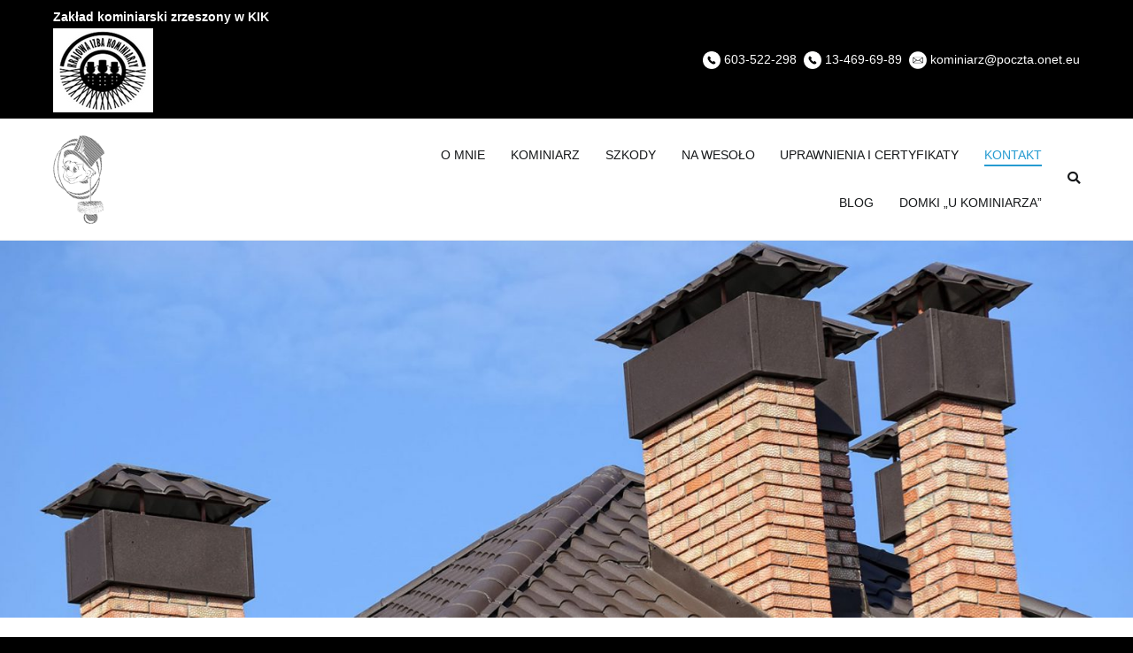

--- FILE ---
content_type: text/html; charset=UTF-8
request_url: http://kominiarz-bieszczady.pl/kominarz-lesko/
body_size: 11521
content:
<!doctype html>
		<html lang="pl-PL">
		
	<head>

				<meta charset="UTF-8">
		<meta name="viewport" content="width=device-width, initial-scale=1">
		<link rel="profile" href="http://gmpg.org/xfn/11">
		
		<meta name='robots' content='index, follow, max-image-preview:large, max-snippet:-1, max-video-preview:-1' />

	<!-- This site is optimized with the Yoast SEO plugin v21.4 - https://yoast.com/wordpress/plugins/seo/ -->
	<title>KONTAKT - Zakład Kominiarski &quot;BIESZCZADY&quot;</title>
	<meta name="description" content="Oferuję usługi kominiarskie na terenie Podkarpacia" />
	<link rel="canonical" href="http://kominiarz-bieszczady.pl/kominarz-lesko/" />
	<meta property="og:locale" content="pl_PL" />
	<meta property="og:type" content="article" />
	<meta property="og:title" content="KONTAKT - Zakład Kominiarski &quot;BIESZCZADY&quot;" />
	<meta property="og:description" content="Oferuję usługi kominiarskie na terenie Podkarpacia" />
	<meta property="og:url" content="http://kominiarz-bieszczady.pl/kominarz-lesko/" />
	<meta property="og:site_name" content="Zakład Kominiarski &quot;BIESZCZADY&quot;" />
	<meta property="article:modified_time" content="2022-01-31T16:05:35+00:00" />
	<meta name="twitter:card" content="summary_large_image" />
	<meta name="twitter:label1" content="Szacowany czas czytania" />
	<meta name="twitter:data1" content="1 minuta" />
	<script type="application/ld+json" class="yoast-schema-graph">{"@context":"https://schema.org","@graph":[{"@type":"WebPage","@id":"http://kominiarz-bieszczady.pl/kominarz-lesko/","url":"http://kominiarz-bieszczady.pl/kominarz-lesko/","name":"KONTAKT - Zakład Kominiarski &quot;BIESZCZADY&quot;","isPartOf":{"@id":"http://kominiarz-bieszczady.pl/#website"},"datePublished":"2020-03-09T18:47:29+00:00","dateModified":"2022-01-31T16:05:35+00:00","description":"Oferuję usługi kominiarskie na terenie Podkarpacia","breadcrumb":{"@id":"http://kominiarz-bieszczady.pl/kominarz-lesko/#breadcrumb"},"inLanguage":"pl-PL","potentialAction":[{"@type":"ReadAction","target":["http://kominiarz-bieszczady.pl/kominarz-lesko/"]}]},{"@type":"BreadcrumbList","@id":"http://kominiarz-bieszczady.pl/kominarz-lesko/#breadcrumb","itemListElement":[{"@type":"ListItem","position":1,"name":"Strona główna","item":"http://kominiarz-bieszczady.pl/"},{"@type":"ListItem","position":2,"name":"KONTAKT"}]},{"@type":"WebSite","@id":"http://kominiarz-bieszczady.pl/#website","url":"http://kominiarz-bieszczady.pl/","name":"Zakład Kominiarski &quot;BIESZCZADY&quot;","description":"Zygmunt Fabian","publisher":{"@id":"http://kominiarz-bieszczady.pl/#organization"},"potentialAction":[{"@type":"SearchAction","target":{"@type":"EntryPoint","urlTemplate":"http://kominiarz-bieszczady.pl/?s={search_term_string}"},"query-input":"required name=search_term_string"}],"inLanguage":"pl-PL"},{"@type":"Organization","@id":"http://kominiarz-bieszczady.pl/#organization","name":"Zakład Kominiarski „BIESZCZADY”","url":"http://kominiarz-bieszczady.pl/","logo":{"@type":"ImageObject","inLanguage":"pl-PL","@id":"http://kominiarz-bieszczady.pl/#/schema/logo/image/","url":"http://kominiarz-bieszczady.pl/wp-content/uploads/2020/03/cropped-logo-1.png","contentUrl":"http://kominiarz-bieszczady.pl/wp-content/uploads/2020/03/cropped-logo-1.png","width":58,"height":100,"caption":"Zakład Kominiarski „BIESZCZADY”"},"image":{"@id":"http://kominiarz-bieszczady.pl/#/schema/logo/image/"}}]}</script>
	<!-- / Yoast SEO plugin. -->


<link rel="alternate" type="application/rss+xml" title="Zakład Kominiarski &quot;BIESZCZADY&quot; &raquo; Kanał z wpisami" href="http://kominiarz-bieszczady.pl/feed/" />
<link rel="alternate" type="application/rss+xml" title="Zakład Kominiarski &quot;BIESZCZADY&quot; &raquo; Kanał z komentarzami" href="http://kominiarz-bieszczady.pl/comments/feed/" />
<script type="text/javascript">
/* <![CDATA[ */
window._wpemojiSettings = {"baseUrl":"https:\/\/s.w.org\/images\/core\/emoji\/15.0.3\/72x72\/","ext":".png","svgUrl":"https:\/\/s.w.org\/images\/core\/emoji\/15.0.3\/svg\/","svgExt":".svg","source":{"concatemoji":"http:\/\/kominiarz-bieszczady.pl\/wp-includes\/js\/wp-emoji-release.min.js?ver=6.5.3"}};
/*! This file is auto-generated */
!function(i,n){var o,s,e;function c(e){try{var t={supportTests:e,timestamp:(new Date).valueOf()};sessionStorage.setItem(o,JSON.stringify(t))}catch(e){}}function p(e,t,n){e.clearRect(0,0,e.canvas.width,e.canvas.height),e.fillText(t,0,0);var t=new Uint32Array(e.getImageData(0,0,e.canvas.width,e.canvas.height).data),r=(e.clearRect(0,0,e.canvas.width,e.canvas.height),e.fillText(n,0,0),new Uint32Array(e.getImageData(0,0,e.canvas.width,e.canvas.height).data));return t.every(function(e,t){return e===r[t]})}function u(e,t,n){switch(t){case"flag":return n(e,"\ud83c\udff3\ufe0f\u200d\u26a7\ufe0f","\ud83c\udff3\ufe0f\u200b\u26a7\ufe0f")?!1:!n(e,"\ud83c\uddfa\ud83c\uddf3","\ud83c\uddfa\u200b\ud83c\uddf3")&&!n(e,"\ud83c\udff4\udb40\udc67\udb40\udc62\udb40\udc65\udb40\udc6e\udb40\udc67\udb40\udc7f","\ud83c\udff4\u200b\udb40\udc67\u200b\udb40\udc62\u200b\udb40\udc65\u200b\udb40\udc6e\u200b\udb40\udc67\u200b\udb40\udc7f");case"emoji":return!n(e,"\ud83d\udc26\u200d\u2b1b","\ud83d\udc26\u200b\u2b1b")}return!1}function f(e,t,n){var r="undefined"!=typeof WorkerGlobalScope&&self instanceof WorkerGlobalScope?new OffscreenCanvas(300,150):i.createElement("canvas"),a=r.getContext("2d",{willReadFrequently:!0}),o=(a.textBaseline="top",a.font="600 32px Arial",{});return e.forEach(function(e){o[e]=t(a,e,n)}),o}function t(e){var t=i.createElement("script");t.src=e,t.defer=!0,i.head.appendChild(t)}"undefined"!=typeof Promise&&(o="wpEmojiSettingsSupports",s=["flag","emoji"],n.supports={everything:!0,everythingExceptFlag:!0},e=new Promise(function(e){i.addEventListener("DOMContentLoaded",e,{once:!0})}),new Promise(function(t){var n=function(){try{var e=JSON.parse(sessionStorage.getItem(o));if("object"==typeof e&&"number"==typeof e.timestamp&&(new Date).valueOf()<e.timestamp+604800&&"object"==typeof e.supportTests)return e.supportTests}catch(e){}return null}();if(!n){if("undefined"!=typeof Worker&&"undefined"!=typeof OffscreenCanvas&&"undefined"!=typeof URL&&URL.createObjectURL&&"undefined"!=typeof Blob)try{var e="postMessage("+f.toString()+"("+[JSON.stringify(s),u.toString(),p.toString()].join(",")+"));",r=new Blob([e],{type:"text/javascript"}),a=new Worker(URL.createObjectURL(r),{name:"wpTestEmojiSupports"});return void(a.onmessage=function(e){c(n=e.data),a.terminate(),t(n)})}catch(e){}c(n=f(s,u,p))}t(n)}).then(function(e){for(var t in e)n.supports[t]=e[t],n.supports.everything=n.supports.everything&&n.supports[t],"flag"!==t&&(n.supports.everythingExceptFlag=n.supports.everythingExceptFlag&&n.supports[t]);n.supports.everythingExceptFlag=n.supports.everythingExceptFlag&&!n.supports.flag,n.DOMReady=!1,n.readyCallback=function(){n.DOMReady=!0}}).then(function(){return e}).then(function(){var e;n.supports.everything||(n.readyCallback(),(e=n.source||{}).concatemoji?t(e.concatemoji):e.wpemoji&&e.twemoji&&(t(e.twemoji),t(e.wpemoji)))}))}((window,document),window._wpemojiSettings);
/* ]]> */
</script>
<style id='wp-emoji-styles-inline-css' type='text/css'>

	img.wp-smiley, img.emoji {
		display: inline !important;
		border: none !important;
		box-shadow: none !important;
		height: 1em !important;
		width: 1em !important;
		margin: 0 0.07em !important;
		vertical-align: -0.1em !important;
		background: none !important;
		padding: 0 !important;
	}
</style>
<link rel='stylesheet' id='wp-block-library-css' href='http://kominiarz-bieszczady.pl/wp-includes/css/dist/block-library/style.min.css?ver=6.5.3' type='text/css' media='all' />
<style id='wp-block-library-theme-inline-css' type='text/css'>
.wp-block-audio figcaption{color:#555;font-size:13px;text-align:center}.is-dark-theme .wp-block-audio figcaption{color:#ffffffa6}.wp-block-audio{margin:0 0 1em}.wp-block-code{border:1px solid #ccc;border-radius:4px;font-family:Menlo,Consolas,monaco,monospace;padding:.8em 1em}.wp-block-embed figcaption{color:#555;font-size:13px;text-align:center}.is-dark-theme .wp-block-embed figcaption{color:#ffffffa6}.wp-block-embed{margin:0 0 1em}.blocks-gallery-caption{color:#555;font-size:13px;text-align:center}.is-dark-theme .blocks-gallery-caption{color:#ffffffa6}.wp-block-image figcaption{color:#555;font-size:13px;text-align:center}.is-dark-theme .wp-block-image figcaption{color:#ffffffa6}.wp-block-image{margin:0 0 1em}.wp-block-pullquote{border-bottom:4px solid;border-top:4px solid;color:currentColor;margin-bottom:1.75em}.wp-block-pullquote cite,.wp-block-pullquote footer,.wp-block-pullquote__citation{color:currentColor;font-size:.8125em;font-style:normal;text-transform:uppercase}.wp-block-quote{border-left:.25em solid;margin:0 0 1.75em;padding-left:1em}.wp-block-quote cite,.wp-block-quote footer{color:currentColor;font-size:.8125em;font-style:normal;position:relative}.wp-block-quote.has-text-align-right{border-left:none;border-right:.25em solid;padding-left:0;padding-right:1em}.wp-block-quote.has-text-align-center{border:none;padding-left:0}.wp-block-quote.is-large,.wp-block-quote.is-style-large,.wp-block-quote.is-style-plain{border:none}.wp-block-search .wp-block-search__label{font-weight:700}.wp-block-search__button{border:1px solid #ccc;padding:.375em .625em}:where(.wp-block-group.has-background){padding:1.25em 2.375em}.wp-block-separator.has-css-opacity{opacity:.4}.wp-block-separator{border:none;border-bottom:2px solid;margin-left:auto;margin-right:auto}.wp-block-separator.has-alpha-channel-opacity{opacity:1}.wp-block-separator:not(.is-style-wide):not(.is-style-dots){width:100px}.wp-block-separator.has-background:not(.is-style-dots){border-bottom:none;height:1px}.wp-block-separator.has-background:not(.is-style-wide):not(.is-style-dots){height:2px}.wp-block-table{margin:0 0 1em}.wp-block-table td,.wp-block-table th{word-break:normal}.wp-block-table figcaption{color:#555;font-size:13px;text-align:center}.is-dark-theme .wp-block-table figcaption{color:#ffffffa6}.wp-block-video figcaption{color:#555;font-size:13px;text-align:center}.is-dark-theme .wp-block-video figcaption{color:#ffffffa6}.wp-block-video{margin:0 0 1em}.wp-block-template-part.has-background{margin-bottom:0;margin-top:0;padding:1.25em 2.375em}
</style>
<style id='global-styles-inline-css' type='text/css'>
body{--wp--preset--color--black: #000000;--wp--preset--color--cyan-bluish-gray: #abb8c3;--wp--preset--color--white: #ffffff;--wp--preset--color--pale-pink: #f78da7;--wp--preset--color--vivid-red: #cf2e2e;--wp--preset--color--luminous-vivid-orange: #ff6900;--wp--preset--color--luminous-vivid-amber: #fcb900;--wp--preset--color--light-green-cyan: #7bdcb5;--wp--preset--color--vivid-green-cyan: #00d084;--wp--preset--color--pale-cyan-blue: #8ed1fc;--wp--preset--color--vivid-cyan-blue: #0693e3;--wp--preset--color--vivid-purple: #9b51e0;--wp--preset--gradient--vivid-cyan-blue-to-vivid-purple: linear-gradient(135deg,rgba(6,147,227,1) 0%,rgb(155,81,224) 100%);--wp--preset--gradient--light-green-cyan-to-vivid-green-cyan: linear-gradient(135deg,rgb(122,220,180) 0%,rgb(0,208,130) 100%);--wp--preset--gradient--luminous-vivid-amber-to-luminous-vivid-orange: linear-gradient(135deg,rgba(252,185,0,1) 0%,rgba(255,105,0,1) 100%);--wp--preset--gradient--luminous-vivid-orange-to-vivid-red: linear-gradient(135deg,rgba(255,105,0,1) 0%,rgb(207,46,46) 100%);--wp--preset--gradient--very-light-gray-to-cyan-bluish-gray: linear-gradient(135deg,rgb(238,238,238) 0%,rgb(169,184,195) 100%);--wp--preset--gradient--cool-to-warm-spectrum: linear-gradient(135deg,rgb(74,234,220) 0%,rgb(151,120,209) 20%,rgb(207,42,186) 40%,rgb(238,44,130) 60%,rgb(251,105,98) 80%,rgb(254,248,76) 100%);--wp--preset--gradient--blush-light-purple: linear-gradient(135deg,rgb(255,206,236) 0%,rgb(152,150,240) 100%);--wp--preset--gradient--blush-bordeaux: linear-gradient(135deg,rgb(254,205,165) 0%,rgb(254,45,45) 50%,rgb(107,0,62) 100%);--wp--preset--gradient--luminous-dusk: linear-gradient(135deg,rgb(255,203,112) 0%,rgb(199,81,192) 50%,rgb(65,88,208) 100%);--wp--preset--gradient--pale-ocean: linear-gradient(135deg,rgb(255,245,203) 0%,rgb(182,227,212) 50%,rgb(51,167,181) 100%);--wp--preset--gradient--electric-grass: linear-gradient(135deg,rgb(202,248,128) 0%,rgb(113,206,126) 100%);--wp--preset--gradient--midnight: linear-gradient(135deg,rgb(2,3,129) 0%,rgb(40,116,252) 100%);--wp--preset--font-size--small: 13px;--wp--preset--font-size--medium: 20px;--wp--preset--font-size--large: 36px;--wp--preset--font-size--x-large: 42px;--wp--preset--spacing--20: 0.44rem;--wp--preset--spacing--30: 0.67rem;--wp--preset--spacing--40: 1rem;--wp--preset--spacing--50: 1.5rem;--wp--preset--spacing--60: 2.25rem;--wp--preset--spacing--70: 3.38rem;--wp--preset--spacing--80: 5.06rem;--wp--preset--shadow--natural: 6px 6px 9px rgba(0, 0, 0, 0.2);--wp--preset--shadow--deep: 12px 12px 50px rgba(0, 0, 0, 0.4);--wp--preset--shadow--sharp: 6px 6px 0px rgba(0, 0, 0, 0.2);--wp--preset--shadow--outlined: 6px 6px 0px -3px rgba(255, 255, 255, 1), 6px 6px rgba(0, 0, 0, 1);--wp--preset--shadow--crisp: 6px 6px 0px rgba(0, 0, 0, 1);}body { margin: 0;--wp--style--global--content-size: 760px;--wp--style--global--wide-size: 1160px; }.wp-site-blocks > .alignleft { float: left; margin-right: 2em; }.wp-site-blocks > .alignright { float: right; margin-left: 2em; }.wp-site-blocks > .aligncenter { justify-content: center; margin-left: auto; margin-right: auto; }:where(.wp-site-blocks) > * { margin-block-start: 24px; margin-block-end: 0; }:where(.wp-site-blocks) > :first-child:first-child { margin-block-start: 0; }:where(.wp-site-blocks) > :last-child:last-child { margin-block-end: 0; }body { --wp--style--block-gap: 24px; }:where(body .is-layout-flow)  > :first-child:first-child{margin-block-start: 0;}:where(body .is-layout-flow)  > :last-child:last-child{margin-block-end: 0;}:where(body .is-layout-flow)  > *{margin-block-start: 24px;margin-block-end: 0;}:where(body .is-layout-constrained)  > :first-child:first-child{margin-block-start: 0;}:where(body .is-layout-constrained)  > :last-child:last-child{margin-block-end: 0;}:where(body .is-layout-constrained)  > *{margin-block-start: 24px;margin-block-end: 0;}:where(body .is-layout-flex) {gap: 24px;}:where(body .is-layout-grid) {gap: 24px;}body .is-layout-flow > .alignleft{float: left;margin-inline-start: 0;margin-inline-end: 2em;}body .is-layout-flow > .alignright{float: right;margin-inline-start: 2em;margin-inline-end: 0;}body .is-layout-flow > .aligncenter{margin-left: auto !important;margin-right: auto !important;}body .is-layout-constrained > .alignleft{float: left;margin-inline-start: 0;margin-inline-end: 2em;}body .is-layout-constrained > .alignright{float: right;margin-inline-start: 2em;margin-inline-end: 0;}body .is-layout-constrained > .aligncenter{margin-left: auto !important;margin-right: auto !important;}body .is-layout-constrained > :where(:not(.alignleft):not(.alignright):not(.alignfull)){max-width: var(--wp--style--global--content-size);margin-left: auto !important;margin-right: auto !important;}body .is-layout-constrained > .alignwide{max-width: var(--wp--style--global--wide-size);}body .is-layout-flex{display: flex;}body .is-layout-flex{flex-wrap: wrap;align-items: center;}body .is-layout-flex > *{margin: 0;}body .is-layout-grid{display: grid;}body .is-layout-grid > *{margin: 0;}body{padding-top: 0px;padding-right: 0px;padding-bottom: 0px;padding-left: 0px;}a:where(:not(.wp-element-button)){text-decoration: underline;}.wp-element-button, .wp-block-button__link{background-color: #32373c;border-width: 0;color: #fff;font-family: inherit;font-size: inherit;line-height: inherit;padding: calc(0.667em + 2px) calc(1.333em + 2px);text-decoration: none;}.has-black-color{color: var(--wp--preset--color--black) !important;}.has-cyan-bluish-gray-color{color: var(--wp--preset--color--cyan-bluish-gray) !important;}.has-white-color{color: var(--wp--preset--color--white) !important;}.has-pale-pink-color{color: var(--wp--preset--color--pale-pink) !important;}.has-vivid-red-color{color: var(--wp--preset--color--vivid-red) !important;}.has-luminous-vivid-orange-color{color: var(--wp--preset--color--luminous-vivid-orange) !important;}.has-luminous-vivid-amber-color{color: var(--wp--preset--color--luminous-vivid-amber) !important;}.has-light-green-cyan-color{color: var(--wp--preset--color--light-green-cyan) !important;}.has-vivid-green-cyan-color{color: var(--wp--preset--color--vivid-green-cyan) !important;}.has-pale-cyan-blue-color{color: var(--wp--preset--color--pale-cyan-blue) !important;}.has-vivid-cyan-blue-color{color: var(--wp--preset--color--vivid-cyan-blue) !important;}.has-vivid-purple-color{color: var(--wp--preset--color--vivid-purple) !important;}.has-black-background-color{background-color: var(--wp--preset--color--black) !important;}.has-cyan-bluish-gray-background-color{background-color: var(--wp--preset--color--cyan-bluish-gray) !important;}.has-white-background-color{background-color: var(--wp--preset--color--white) !important;}.has-pale-pink-background-color{background-color: var(--wp--preset--color--pale-pink) !important;}.has-vivid-red-background-color{background-color: var(--wp--preset--color--vivid-red) !important;}.has-luminous-vivid-orange-background-color{background-color: var(--wp--preset--color--luminous-vivid-orange) !important;}.has-luminous-vivid-amber-background-color{background-color: var(--wp--preset--color--luminous-vivid-amber) !important;}.has-light-green-cyan-background-color{background-color: var(--wp--preset--color--light-green-cyan) !important;}.has-vivid-green-cyan-background-color{background-color: var(--wp--preset--color--vivid-green-cyan) !important;}.has-pale-cyan-blue-background-color{background-color: var(--wp--preset--color--pale-cyan-blue) !important;}.has-vivid-cyan-blue-background-color{background-color: var(--wp--preset--color--vivid-cyan-blue) !important;}.has-vivid-purple-background-color{background-color: var(--wp--preset--color--vivid-purple) !important;}.has-black-border-color{border-color: var(--wp--preset--color--black) !important;}.has-cyan-bluish-gray-border-color{border-color: var(--wp--preset--color--cyan-bluish-gray) !important;}.has-white-border-color{border-color: var(--wp--preset--color--white) !important;}.has-pale-pink-border-color{border-color: var(--wp--preset--color--pale-pink) !important;}.has-vivid-red-border-color{border-color: var(--wp--preset--color--vivid-red) !important;}.has-luminous-vivid-orange-border-color{border-color: var(--wp--preset--color--luminous-vivid-orange) !important;}.has-luminous-vivid-amber-border-color{border-color: var(--wp--preset--color--luminous-vivid-amber) !important;}.has-light-green-cyan-border-color{border-color: var(--wp--preset--color--light-green-cyan) !important;}.has-vivid-green-cyan-border-color{border-color: var(--wp--preset--color--vivid-green-cyan) !important;}.has-pale-cyan-blue-border-color{border-color: var(--wp--preset--color--pale-cyan-blue) !important;}.has-vivid-cyan-blue-border-color{border-color: var(--wp--preset--color--vivid-cyan-blue) !important;}.has-vivid-purple-border-color{border-color: var(--wp--preset--color--vivid-purple) !important;}.has-vivid-cyan-blue-to-vivid-purple-gradient-background{background: var(--wp--preset--gradient--vivid-cyan-blue-to-vivid-purple) !important;}.has-light-green-cyan-to-vivid-green-cyan-gradient-background{background: var(--wp--preset--gradient--light-green-cyan-to-vivid-green-cyan) !important;}.has-luminous-vivid-amber-to-luminous-vivid-orange-gradient-background{background: var(--wp--preset--gradient--luminous-vivid-amber-to-luminous-vivid-orange) !important;}.has-luminous-vivid-orange-to-vivid-red-gradient-background{background: var(--wp--preset--gradient--luminous-vivid-orange-to-vivid-red) !important;}.has-very-light-gray-to-cyan-bluish-gray-gradient-background{background: var(--wp--preset--gradient--very-light-gray-to-cyan-bluish-gray) !important;}.has-cool-to-warm-spectrum-gradient-background{background: var(--wp--preset--gradient--cool-to-warm-spectrum) !important;}.has-blush-light-purple-gradient-background{background: var(--wp--preset--gradient--blush-light-purple) !important;}.has-blush-bordeaux-gradient-background{background: var(--wp--preset--gradient--blush-bordeaux) !important;}.has-luminous-dusk-gradient-background{background: var(--wp--preset--gradient--luminous-dusk) !important;}.has-pale-ocean-gradient-background{background: var(--wp--preset--gradient--pale-ocean) !important;}.has-electric-grass-gradient-background{background: var(--wp--preset--gradient--electric-grass) !important;}.has-midnight-gradient-background{background: var(--wp--preset--gradient--midnight) !important;}.has-small-font-size{font-size: var(--wp--preset--font-size--small) !important;}.has-medium-font-size{font-size: var(--wp--preset--font-size--medium) !important;}.has-large-font-size{font-size: var(--wp--preset--font-size--large) !important;}.has-x-large-font-size{font-size: var(--wp--preset--font-size--x-large) !important;}
.wp-block-navigation a:where(:not(.wp-element-button)){color: inherit;}
.wp-block-pullquote{font-size: 1.5em;line-height: 1.6;}
</style>
<link rel='stylesheet' id='edsanimate-animo-css-css' href='http://kominiarz-bieszczady.pl/wp-content/plugins/animate-it/assets/css/animate-animo.css?ver=6.5.3' type='text/css' media='all' />
<link rel='stylesheet' id='dry_awp_theme_style-css' href='http://kominiarz-bieszczady.pl/wp-content/plugins/advanced-wp-columns/assets/css/awp-columns.css?ver=6.5.3' type='text/css' media='all' />
<style id='dry_awp_theme_style-inline-css' type='text/css'>
@media screen and (max-width: 1024px) {	.csColumn {		clear: both !important;		float: none !important;		text-align: center !important;		margin-left:  10% !important;		margin-right: 10% !important;		width: 80% !important;	}	.csColumnGap {		display: none !important;	}}
</style>
<link rel='stylesheet' id='font-awesome-css' href='http://kominiarz-bieszczady.pl/wp-content/plugins/elementor/assets/lib/font-awesome/css/font-awesome.min.css?ver=4.7.0' type='text/css' media='all' />
<link rel='stylesheet' id='zakra-style-css' href='http://kominiarz-bieszczady.pl/wp-content/themes/zakra/style.css?ver=2.2.2.1' type='text/css' media='all' />
<style id='zakra-style-inline-css' type='text/css'>
button:hover, input[type="button"]:hover, input[type="reset"]:hover, input[type="submit"]:hover, #infinite-handle span:hover, .wp-block-button .wp-block-button__link:hover{background-color:#1e7ba6;}.tg-site-header .tg-site-header-top{color:#ffffff;}.tg-site-header .tg-site-header-top{background-color:#000000;background-size:contain;}.tg-site-header, .tg-container--separate .tg-site-header{background-size:contain;}.tg-page-header, .tg-container--separate .tg-page-header{background-position:center center;background-size:contain;}.tg-site-footer-widgets{background-color:#000000;}.tg-site-footer .tg-site-footer-widgets .widget-title{color:#ffffff;}
</style>
<script type="text/javascript" src="http://kominiarz-bieszczady.pl/wp-includes/js/jquery/jquery.min.js?ver=3.7.1" id="jquery-core-js"></script>
<script type="text/javascript" src="http://kominiarz-bieszczady.pl/wp-includes/js/jquery/jquery-migrate.min.js?ver=3.4.1" id="jquery-migrate-js"></script>
<link rel="https://api.w.org/" href="http://kominiarz-bieszczady.pl/wp-json/" /><link rel="alternate" type="application/json" href="http://kominiarz-bieszczady.pl/wp-json/wp/v2/pages/29" /><link rel="EditURI" type="application/rsd+xml" title="RSD" href="http://kominiarz-bieszczady.pl/xmlrpc.php?rsd" />
<meta name="generator" content="WordPress 6.5.3" />
<link rel='shortlink' href='http://kominiarz-bieszczady.pl/?p=29' />
<link rel="alternate" type="application/json+oembed" href="http://kominiarz-bieszczady.pl/wp-json/oembed/1.0/embed?url=http%3A%2F%2Fkominiarz-bieszczady.pl%2Fkominarz-lesko%2F" />
<link rel="alternate" type="text/xml+oembed" href="http://kominiarz-bieszczady.pl/wp-json/oembed/1.0/embed?url=http%3A%2F%2Fkominiarz-bieszczady.pl%2Fkominarz-lesko%2F&#038;format=xml" />
<meta name="cdp-version" content="1.4.3" /><meta name="generator" content="Elementor 3.16.6; features: e_dom_optimization, e_optimized_assets_loading, e_optimized_css_loading, additional_custom_breakpoints; settings: css_print_method-external, google_font-enabled, font_display-auto">
		<style type="text/css">
						.site-title a,
			.site-description {
				color: #ffffff;
			}

					</style>
		<style type="text/css" id="custom-background-css">
body.custom-background { background-color: #000000; }
</style>
	
	</head>

<body class="page-template-default page page-id-29 custom-background wp-custom-logo tg-site-layout--no-sidebar tg-container--wide has-page-header elementor-default elementor-kit-301">


		<div id="page" class="site tg-site">
				<a class="skip-link screen-reader-text" href="#content">Przejdź do treści</a>
		
		<header id="masthead" class="site-header tg-site-header tg-site-header--left">
		

		<div class="tg-site-header-top">
			<div class="tg-header-container tg-container tg-container--flex tg-container--flex-center">
				<div class="tg-header-top-left-content">

					<section id="text-3" class="  widget widget_text">			<div class="textwidget"><p><strong>Zakład kominiarski zrzeszony w KIK</strong></p>
</div>
		</section><section id="media_image-10" class="  widget widget_media_image"><a href="https://izbakominiarzy.pl/"><img width="113" height="95" src="http://kominiarz-bieszczady.pl/wp-content/uploads/2021/02/Logo-KIK_.jpg" class="image wp-image-133  attachment-full size-full" alt="" style="max-width: 100%; height: auto;" decoding="async" /></a></section>
				</div>
				<!-- /.tg-header-top-left-content -->
				<div class="tg-header-top-right-content">

					<p><img class="alignnone wp-image-55" src="http://kominiarz-bieszczady.pl/wp-content/uploads/2020/03/phone-icon.png" alt="" width="20" height="20" /> 603-522-298  <img class="alignnone wp-image-55" src="http://kominiarz-bieszczady.pl/wp-content/uploads/2020/03/phone-icon.png" alt="" width="20" height="20" /> 13-469-69-89  <img class="alignnone wp-image-56" src="http://kominiarz-bieszczady.pl/wp-content/uploads/2020/03/mail-icon.png" alt="" width="20" height="20" /> kominiarz@poczta.onet.eu</p>
				</div>
				<!-- /.tg-header-top-right-content -->
			</div>
			<!-- /.tg-container -->
		</div>
		<!-- /.tg-site-header-top -->

		

		<div class="tg-site-header-bottom">
			<div class="tg-header-container tg-container tg-container--flex tg-container--flex-center tg-container--flex-space-between">
		

    <div class="tg-block tg-block--one">

        		<div class="site-branding">
            <a href="http://kominiarz-bieszczady.pl/" class="custom-logo-link" rel="home"><img width="58" height="100" src="http://kominiarz-bieszczady.pl/wp-content/uploads/2020/03/cropped-logo-1.png" class="custom-logo" alt="Zakład Kominiarski &quot;BIESZCZADY&quot;" decoding="async" /></a>			<div class="site-info-wrap">
									<p class="site-title">
						<a href="http://kominiarz-bieszczady.pl/" rel="home">Zakład Kominiarski &quot;BIESZCZADY&quot;</a>
					</p>
										<p class="site-description">Zygmunt Fabian</p>
							</div>

		</div><!-- .site-branding -->
		
    </div> <!-- /.tg-site-header__block--one -->

    
    <div class="tg-block tg-block--two">

        		<nav id="site-navigation" class="main-navigation tg-primary-menu tg-primary-menu--style-underline">
			<div class="menu"><ul id="primary-menu" class="menu-primary"><li id="menu-item-32" class="menu-item menu-item-type-post_type menu-item-object-page menu-item-home menu-item-32"><a href="http://kominiarz-bieszczady.pl/">O MNIE</a></li>
<li id="menu-item-33" class="menu-item menu-item-type-post_type menu-item-object-page menu-item-33"><a href="http://kominiarz-bieszczady.pl/kominiarz-zagorz/">KOMINIARZ</a></li>
<li id="menu-item-36" class="menu-item menu-item-type-post_type menu-item-object-page menu-item-36"><a href="http://kominiarz-bieszczady.pl/kominki-bieszczady/">SZKODY</a></li>
<li id="menu-item-35" class="menu-item menu-item-type-post_type menu-item-object-page menu-item-35"><a href="http://kominiarz-bieszczady.pl/kominiarz-ustrzyki-dolne/">NA WESOŁO</a></li>
<li id="menu-item-37" class="menu-item menu-item-type-post_type menu-item-object-page menu-item-37"><a href="http://kominiarz-bieszczady.pl/dobry-kominiarz-bieszczady/">UPRAWNIENIA I CERTYFIKATY</a></li>
<li id="menu-item-34" class="menu-item menu-item-type-post_type menu-item-object-page current-menu-item page_item page-item-29 current_page_item menu-item-34"><a href="http://kominiarz-bieszczady.pl/kominarz-lesko/" aria-current="page">KONTAKT</a></li>
<li id="menu-item-512" class="menu-item menu-item-type-custom menu-item-object-custom menu-item-512"><a href="http://kominiarz-bieszczady.pl/blog/category/kominiarz/">BLOG</a></li>
<li id="menu-item-291" class="menu-item menu-item-type-post_type menu-item-object-page menu-item-291"><a href="http://kominiarz-bieszczady.pl/domki-u-kominiarza/">DOMKI „U KOMINIARZA”</a></li>
</ul></div>		</nav><!-- #site-navigation -->
				<div id="header-action" class="tg-header-action">
                <ul class="header-action-list">
                    <li class="menu-item tg-menu-item tg-menu-item-search"><a href="#"  ><i class="tg-icon tg-icon-search"></i></a><form role="search" method="get" class="search-form" action="http://kominiarz-bieszczady.pl/">
				<label>
					<span class="screen-reader-text">Szukaj:</span>
					<input type="search" class="search-field" placeholder="Szukaj &hellip;" value="" name="s" />
				</label>
				<input type="submit" class="search-submit" value="Szukaj" />
			</form></li><!-- /.tg-header-search -->                </ul>
		</div><!-- #header-action -->
		        <div class="tg-mobile-toggle "
            >
            
            <button aria-label="Menu główne" >
                <i class="tg-icon tg-icon-bars"></i>
            </button>
        </div><!-- /.tg-mobile-toggle -->
            		<nav id="mobile-navigation" class="tg-mobile-navigation"

			>

			<div class="menu-menu-1-container"><ul id="mobile-primary-menu" class="menu"><li class="menu-item menu-item-type-post_type menu-item-object-page menu-item-home menu-item-32"><a href="http://kominiarz-bieszczady.pl/">O MNIE</a></li>
<li class="menu-item menu-item-type-post_type menu-item-object-page menu-item-33"><a href="http://kominiarz-bieszczady.pl/kominiarz-zagorz/">KOMINIARZ</a></li>
<li class="menu-item menu-item-type-post_type menu-item-object-page menu-item-36"><a href="http://kominiarz-bieszczady.pl/kominki-bieszczady/">SZKODY</a></li>
<li class="menu-item menu-item-type-post_type menu-item-object-page menu-item-35"><a href="http://kominiarz-bieszczady.pl/kominiarz-ustrzyki-dolne/">NA WESOŁO</a></li>
<li class="menu-item menu-item-type-post_type menu-item-object-page menu-item-37"><a href="http://kominiarz-bieszczady.pl/dobry-kominiarz-bieszczady/">UPRAWNIENIA I CERTYFIKATY</a></li>
<li class="menu-item menu-item-type-post_type menu-item-object-page current-menu-item page_item page-item-29 current_page_item menu-item-34"><a href="http://kominiarz-bieszczady.pl/kominarz-lesko/" aria-current="page">KONTAKT</a></li>
<li class="menu-item menu-item-type-custom menu-item-object-custom menu-item-512"><a href="http://kominiarz-bieszczady.pl/blog/category/kominiarz/">BLOG</a></li>
<li class="menu-item menu-item-type-post_type menu-item-object-page menu-item-291"><a href="http://kominiarz-bieszczady.pl/domki-u-kominiarza/">DOMKI „U KOMINIARZA”</a></li>
</ul></div><li class="menu-item tg-menu-item tg-menu-item-search"><a href="#"  ><i class="tg-icon tg-icon-search"></i></a><form role="search" method="get" class="search-form" action="http://kominiarz-bieszczady.pl/">
				<label>
					<span class="screen-reader-text">Szukaj:</span>
					<input type="search" class="search-field" placeholder="Szukaj &hellip;" value="" name="s" />
				</label>
				<input type="submit" class="search-submit" value="Szukaj" />
			</form></li><!-- /.tg-header-search -->
		</nav><!-- /#mobile-navigation-->
		
    </div> <!-- /.tg-site-header__block-two -->

    
		</div>
		<!-- /.tg-container -->
		</div>
		<!-- /.tg-site-header-bottom -->
		
		</header><!-- #masthead -->
		<div id="wp-custom-header" class="wp-custom-header"><img src="http://kominiarz-bieszczady.pl/wp-content/uploads/2020/03/cropped-01s_v2.jpg" width="1500" height="500" alt="" srcset="http://kominiarz-bieszczady.pl/wp-content/uploads/2020/03/cropped-01s_v2.jpg 1500w, http://kominiarz-bieszczady.pl/wp-content/uploads/2020/03/cropped-01s_v2-300x100.jpg 300w, http://kominiarz-bieszczady.pl/wp-content/uploads/2020/03/cropped-01s_v2-1024x341.jpg 1024w, http://kominiarz-bieszczady.pl/wp-content/uploads/2020/03/cropped-01s_v2-768x256.jpg 768w" sizes="(max-width: 1500px) 100vw, 1500px" decoding="async" fetchpriority="high" /></div>
		<main id="main" class="site-main">
		
		<header class="tg-page-header tg-page-header--left">
			<div class="tg-container tg-container--flex tg-container--flex-center tg-container--flex-space-between">
				<h1 class="tg-page-header__title">KONTAKT</h1>
							</div>
		</header>
		<!-- /.page-header -->
				<div id="content" class="site-content">
			<div class="tg-container tg-container--flex tg-container--flex-space-between">
		
	<div id="primary" class="content-area">
		
		
<article id="post-29" class="post-29 page type-page status-publish hentry zakra-article-page">

				<div class="entry-content">
				<p><span style="font-family: arial, helvetica, sans-serif; font-size: 14pt;">Zakład Kominiarski &#8222;BIESZCZADY&#8221;</span><br />
<span style="font-family: arial, helvetica, sans-serif; font-size: 14pt;">Zygmunt Fabian</span></p>
<p><span style="font-family: arial, helvetica, sans-serif; font-size: 14pt;">ul. Unii Brzeskiej 9 lok. 22</span><br />
<span style="font-family: arial, helvetica, sans-serif; font-size: 14pt;">38-600 Lesko</span></p>
<p><span style="font-size: 18pt;"><span style="font-family: arial, helvetica, sans-serif;"><strong>603-522-298 </strong></span>oraz<span style="font-family: arial, helvetica, sans-serif;"><strong> 13-469-69-89</strong></span></span></p>
<p><span style="font-family: arial, helvetica, sans-serif; font-size: 14pt;">kominiarz@poczta.onet.eu</span></p>
<p>Informujemy, że Państwa zgoda na przetwarzanie danych osobowych może zostać cofnięta w dowolnym momencie przez wysłanie wiadomości e-mail na adres naszego ABI/IOD kominiarz@poczta.onet.eu spod adresu, którego zgoda dotyczy. Informujemy, że nie jesteście Państwo profilowani. Państwa dane nie będą przekazywane poza EOG ani udostępniane organizacjom międzynarodowym.</p>
<p><iframe style="border: 0;" src="https://www.google.com/maps/embed?pb=!1m14!1m8!1m3!1d10371.507303961474!2d22.331963!3d49.467942!3m2!1i1024!2i768!4f13.1!3m3!1m2!1s0x0%3A0x1c7a5bb42eb61fc8!2sZak%C5%82ad%20Kominiarski%20%22BIESZCZADY%22%20Zygmunt%20Fabian!5e0!3m2!1spl!2spl!4v1583780382461!5m2!1spl!2spl" allowfullscreen="allowfullscreen" width="100%" height="450" frameborder="0"></iframe></p>
<p><span style="font-family: arial, helvetica, sans-serif; font-size: 14pt;">Filia</span><br />
<span style="font-family: arial, helvetica, sans-serif; font-size: 14pt;">Tarnawa Dolna 222 B, 38-540 Zagórz<br />
</span></p>
<p>tel. <span style="font-size: 18pt;"> <span style="font-family: arial, helvetica, sans-serif;">13 469 6989, <span style="font-size: 12pt;">kom.&nbsp;<span style="font-size: 18pt;">603 522 298</span></span><br />
</span></span></p>
<p>&nbsp;</p>
<p><iframe style="border: 0;" src="https://www.google.com/maps/embed?pb=!1m18!1m12!1m3!1d1959.8707765479567!2d22.23891457901415!3d49.465968826744366!2m3!1f0!2f0!3f0!3m2!1i1024!2i768!4f13.1!3m3!1m2!1s0x473c0c6182e75893%3A0xb4606d25ffff1f42!2sTarnawa%20Dolna%20222B%2C%2038-516%20Tarnawa%20Dolna!5e1!3m2!1spl!2spl!4v1643125116026!5m2!1spl!2spl" allowfullscreen="allowfullscreen" width="100%" height="450"><span style="display: inline-block; width: 0px; overflow: hidden; line-height: 0;" data-mce-type="bookmark" class="mce_SELRES_start">﻿</span></iframe></p>
			</div><!-- .entry-content -->
			</article><!-- #post-29 -->

			</div><!-- #primary -->


			</div>
		<!-- /.tg-container-->
		</div>
		<!-- /#content-->
				</main><!-- /#main -->
		
			<footer id="colophon" class="site-footer tg-site-footer ">
		
		
		<div class="tg-site-footer-widgets">
			<div class="tg-container">
				
<div class="tg-footer-widget-container tg-footer-widget-col--three">
					<div class="tg-footer-widget-area footer-sidebar-1">
											<section id="media_image-2" class="widget widget_media_image"><h2 class="widget-title">PARTNERZY</h2><a href="http://kominiarzlesko.pl/"><img width="310" height="178" src="http://kominiarz-bieszczady.pl/wp-content/uploads/2020/03/kominiarzlesko-300x168-2.jpg" class="image wp-image-48  attachment-full size-full" alt="" style="max-width: 100%; height: auto;" decoding="async" loading="lazy" srcset="http://kominiarz-bieszczady.pl/wp-content/uploads/2020/03/kominiarzlesko-300x168-2.jpg 310w, http://kominiarz-bieszczady.pl/wp-content/uploads/2020/03/kominiarzlesko-300x168-2-300x172.jpg 300w" sizes="(max-width: 310px) 100vw, 310px" /></a></section><section id="media_image-6" class="widget widget_media_image"><a href="http://www.kominiarstwo.szczecin.pl/"><img width="310" height="178" src="http://kominiarz-bieszczady.pl/wp-content/uploads/2020/03/kominiarstwoszczecin-300x167-1.jpg" class="image wp-image-49  attachment-310x178 size-310x178" alt="" style="max-width: 100%; height: auto;" decoding="async" loading="lazy" srcset="http://kominiarz-bieszczady.pl/wp-content/uploads/2020/03/kominiarstwoszczecin-300x167-1.jpg 310w, http://kominiarz-bieszczady.pl/wp-content/uploads/2020/03/kominiarstwoszczecin-300x167-1-300x172.jpg 300w" sizes="(max-width: 310px) 100vw, 310px" /></a></section>									</div>
								<div class="tg-footer-widget-area footer-sidebar-2">
											<section id="media_image-3" class="widget widget_media_image"><h2 class="widget-title">LINKI</h2><a href="https://izbakominiarzy.pl/"><img width="310" height="178" src="http://kominiarz-bieszczady.pl/wp-content/uploads/2020/03/krajowa-izba-1.jpg" class="image wp-image-50  attachment-full size-full" alt="" style="max-width: 100%; height: auto;" decoding="async" loading="lazy" srcset="http://kominiarz-bieszczady.pl/wp-content/uploads/2020/03/krajowa-izba-1.jpg 310w, http://kominiarz-bieszczady.pl/wp-content/uploads/2020/03/krajowa-izba-1-300x172.jpg 300w" sizes="(max-width: 310px) 100vw, 310px" /></a></section><section id="media_image-4" class="widget widget_media_image"><a href="http://kominiarczyk.pl/"><img width="310" height="178" src="http://kominiarz-bieszczady.pl/wp-content/uploads/2020/03/kominiarczykpl-300x159-1.jpg" class="image wp-image-53  attachment-full size-full" alt="" style="max-width: 100%; height: auto;" decoding="async" loading="lazy" srcset="http://kominiarz-bieszczady.pl/wp-content/uploads/2020/03/kominiarczykpl-300x159-1.jpg 310w, http://kominiarz-bieszczady.pl/wp-content/uploads/2020/03/kominiarczykpl-300x159-1-300x172.jpg 300w" sizes="(max-width: 310px) 100vw, 310px" /></a></section><section id="custom_html-3" class="widget_text   widget widget_custom_html"><div class="textwidget custom-html-widget"><script type="text/javascript" src="//www.licznikodwiedzin.pl/cnt/start.php?key=352459975"></script></div></section>									</div>
								<div class="tg-footer-widget-area footer-sidebar-3">
											<section id="media_image-7" class="widget widget_media_image"><h2 class="widget-title">POLECANE</h2><img width="310" height="178" src="http://kominiarz-bieszczady.pl/wp-content/uploads/2020/03/w_fabian-1.jpg" class="image wp-image-51  attachment-full size-full" alt="" style="max-width: 100%; height: auto;" decoding="async" loading="lazy" srcset="http://kominiarz-bieszczady.pl/wp-content/uploads/2020/03/w_fabian-1.jpg 310w, http://kominiarz-bieszczady.pl/wp-content/uploads/2020/03/w_fabian-1-300x172.jpg 300w" sizes="(max-width: 310px) 100vw, 310px" /></section><section id="media_image-8" class="widget widget_media_image"><a href="http://frezowanie-kominow-monex.pl/"><img width="310" height="178" src="http://kominiarz-bieszczady.pl/wp-content/uploads/2020/03/pogotowiekominowe-1-300x167-1.jpg" class="image wp-image-52  attachment-310x178 size-310x178" alt="" style="max-width: 100%; height: auto;" decoding="async" loading="lazy" srcset="http://kominiarz-bieszczady.pl/wp-content/uploads/2020/03/pogotowiekominowe-1-300x167-1.jpg 310w, http://kominiarz-bieszczady.pl/wp-content/uploads/2020/03/pogotowiekominowe-1-300x167-1-300x172.jpg 300w" sizes="(max-width: 310px) 100vw, 310px" /></a></section>									</div>
				</div> <!-- /.tg-footer-widget-container -->
			</div><!-- /.tg-container-->
		</div><!-- /.tg-site-footer-widgets -->

		
		
		<div class="tg-site-footer-bar tg-site-footer-bar--center">
			<div class="tg-container tg-container--flex tg-container--flex-top">
				<div class="tg-site-footer-section-1">

					<p><a href="http://kominiarz-bieszczady.pl/privacy-policy/">POLITYKA PRYWATNOŚCI</a> | <a href="http://kominiarz-bieszczady.pl/polityka-cookies/">POLITYKA PLIKÓW COOKIES</a></p>
<p>Prawa autorskie © 2020 <a title=" Zakład Kominiarski " href="http://kominiarz-bieszczady.pl/"> Zakład Kominiarski "BIESZCZADY"</a>. Motyw: <a title="Zakra" href="https://zakratheme.com/" target="_blank" rel="author noopener">Zakra</a> od ThemeGrill.</p>
				</div>
				<!-- /.tg-site-footer-section-1 -->

				<div class="tg-site-footer-section-2">

					
				</div>
				<!-- /.tg-site-footer-section-2 -->
			</div>
			<!-- /.tg-container-->
		</div>
		<!-- /.tg-site-footer-bar -->

		
			</footer><!-- #colophon -->
		
		</div><!-- #page -->
		
		<a href="#" id="tg-scroll-to-top" class="tg-scroll-to-top">
			<i class="tg-icon tg-icon-arrow-up">
				<span class="screen-reader-text">Przewiń na górę</span>
			</i>
		</a>

		<div class="tg-overlay-wrapper"></div>
		
<script type="text/javascript" src="http://kominiarz-bieszczady.pl/wp-content/plugins/animate-it/assets/js/animo.min.js?ver=1.0.3" id="edsanimate-animo-script-js"></script>
<script type="text/javascript" src="http://kominiarz-bieszczady.pl/wp-content/plugins/animate-it/assets/js/jquery.ba-throttle-debounce.min.js?ver=1.1" id="edsanimate-throttle-debounce-script-js"></script>
<script type="text/javascript" src="http://kominiarz-bieszczady.pl/wp-content/plugins/animate-it/assets/js/viewportchecker.js?ver=1.4.4" id="viewportcheck-script-js"></script>
<script type="text/javascript" src="http://kominiarz-bieszczady.pl/wp-content/plugins/animate-it/assets/js/edsanimate.js?ver=1.4.4" id="edsanimate-script-js"></script>
<script type="text/javascript" id="edsanimate-site-script-js-extra">
/* <![CDATA[ */
var edsanimate_options = {"offset":"75","hide_hz_scrollbar":"1","hide_vl_scrollbar":"0"};
/* ]]> */
</script>
<script type="text/javascript" src="http://kominiarz-bieszczady.pl/wp-content/plugins/animate-it/assets/js/edsanimate.site.js?ver=1.4.5" id="edsanimate-site-script-js"></script>
<script type="text/javascript" src="http://kominiarz-bieszczady.pl/wp-content/themes/zakra/assets/js/navigation.min.js?ver=20151215" id="zakra-navigation-js"></script>
<script type="text/javascript" src="http://kominiarz-bieszczady.pl/wp-content/themes/zakra/assets/js/skip-link-focus-fix.min.js?ver=20151215" id="zakra-skip-link-focus-fix-js"></script>
<script type="text/javascript" src="http://kominiarz-bieszczady.pl/wp-content/themes/zakra/assets/js/zakra-custom.min.js?ver=6.5.3" id="zakra-custom-js"></script>

</body>
</html>


--- FILE ---
content_type: text/html
request_url: http://www.licznikodwiedzin.pl/cnt/cnt.php?key=352459975&minDigits=6
body_size: 1278
content:

<!DOCTYPE html PUBLIC "-//W3C//DTD XHTML 1.0 Strict//EN" "http://www.w3.org/TR/xhtml1/DTD/xhtml1-strict.dtd">
<html xmlns="http://www.w3.org/1999/xhtml" dir="ltr" lang="pl">
<head>
	<meta http-equiv="Content-Type" content="text/html" charset="iso-8859-2" />
    <meta charset="utf-8">
	<meta name="robots" content="noindex"/>
    <title>Licznik z LicznikOdwiedzin.pl</title>
    <meta name="viewport" content="width=device-width, initial-scale=1.0">
    <meta name="description" content="">
    <meta name="author" content="">

		
	<script type="text/javascript" src="//ajax.googleapis.com/ajax/libs/jquery/1.9.1/jquery.min.js"></script>
	<script type="text/javascript">
	
	globals = {};
	globals['key'] = 352459975;
	globals['ip'] = '18.222.196.240-0';

	</script>
	
</head>
<body style="margin: 0; padding: 0; border: 0;">


<div>

<div style = "border: 1px solid rgba(255,255,255, 0);; width: 185px; font-family: 'Helvetica Neue', Helvetica, Arial, sans-serif">

<div style="position: relative; border:0; background-color: rgba(255,255,255, 0);; width: 31px; align: left; float: left; cursor: pointer;" class="div-link" title="licznikodwiedzin.pl">
<div style="position: absolute; border:0; top: 0px; width: 30px; text-align: center;  height: 49px; vertical-align: middle;"><span style="line-height: 49px; font-size: 46px; color: #ffffff; font-family: 'Helvetica Neue', Helvetica, Arial, sans-serif; ">
0</span>
</div>


<div style="border:0; background-color: rgba(204,204,204, 0.8);; -webkit-border-radius: 3px; -moz-border-radius: 3px; border-radius: 3px; width: 30px; height: 24px;"></div>
<div style="border:0; height: 1px; background-color: rgba(255,255,255, 0);;"></div>
<div style="border:0; background-color: rgba(223,223,223, 0.8);; -webkit-border-radius: 3px; -moz-border-radius: 3px; border-radius: 3px; width: 30px; height: 24px;"></div>

</div>

<div style="position: relative; border:0; background-color: rgba(255,255,255, 0);; width: 31px; align: left; float: left; cursor: pointer;" class="div-link" title="licznikodwiedzin.pl">
<div style="position: absolute; border:0; top: 0px; width: 30px; text-align: center;  height: 49px; vertical-align: middle;"><span style="line-height: 49px; font-size: 46px; color: #ffffff; font-family: 'Helvetica Neue', Helvetica, Arial, sans-serif; ">
1</span>
</div>


<div style="border:0; background-color: rgba(204,204,204, 0.8);; -webkit-border-radius: 3px; -moz-border-radius: 3px; border-radius: 3px; width: 30px; height: 24px;"></div>
<div style="border:0; height: 1px; background-color: rgba(255,255,255, 0);;"></div>
<div style="border:0; background-color: rgba(223,223,223, 0.8);; -webkit-border-radius: 3px; -moz-border-radius: 3px; border-radius: 3px; width: 30px; height: 24px;"></div>

</div>

<div style="position: relative; border:0; background-color: rgba(255,255,255, 0);; width: 31px; align: left; float: left; cursor: pointer;" class="div-link" title="licznikodwiedzin.pl">
<div style="position: absolute; border:0; top: 0px; width: 30px; text-align: center;  height: 49px; vertical-align: middle;"><span style="line-height: 49px; font-size: 46px; color: #ffffff; font-family: 'Helvetica Neue', Helvetica, Arial, sans-serif; ">
6</span>
</div>


<div style="border:0; background-color: rgba(204,204,204, 0.8);; -webkit-border-radius: 3px; -moz-border-radius: 3px; border-radius: 3px; width: 30px; height: 24px;"></div>
<div style="border:0; height: 1px; background-color: rgba(255,255,255, 0);;"></div>
<div style="border:0; background-color: rgba(223,223,223, 0.8);; -webkit-border-radius: 3px; -moz-border-radius: 3px; border-radius: 3px; width: 30px; height: 24px;"></div>

</div>

<div style="position: relative; border:0; background-color: rgba(255,255,255, 0);; width: 31px; align: left; float: left; cursor: pointer;" class="div-link" title="licznikodwiedzin.pl">
<div style="position: absolute; border:0; top: 0px; width: 30px; text-align: center;  height: 49px; vertical-align: middle;"><span style="line-height: 49px; font-size: 46px; color: #ffffff; font-family: 'Helvetica Neue', Helvetica, Arial, sans-serif; ">
0</span>
</div>


<div style="border:0; background-color: rgba(204,204,204, 0.8);; -webkit-border-radius: 3px; -moz-border-radius: 3px; border-radius: 3px; width: 30px; height: 24px;"></div>
<div style="border:0; height: 1px; background-color: rgba(255,255,255, 0);;"></div>
<div style="border:0; background-color: rgba(223,223,223, 0.8);; -webkit-border-radius: 3px; -moz-border-radius: 3px; border-radius: 3px; width: 30px; height: 24px;"></div>

</div>

<div style="position: relative; border:0; background-color: rgba(255,255,255, 0);; width: 31px; align: left; float: left; cursor: pointer;" class="div-link" title="licznikodwiedzin.pl">
<div style="position: absolute; border:0; top: 0px; width: 30px; text-align: center;  height: 49px; vertical-align: middle;"><span style="line-height: 49px; font-size: 46px; color: #ffffff; font-family: 'Helvetica Neue', Helvetica, Arial, sans-serif; ">
0</span>
</div>


<div style="border:0; background-color: rgba(204,204,204, 0.8);; -webkit-border-radius: 3px; -moz-border-radius: 3px; border-radius: 3px; width: 30px; height: 24px;"></div>
<div style="border:0; height: 1px; background-color: rgba(255,255,255, 0);;"></div>
<div style="border:0; background-color: rgba(223,223,223, 0.8);; -webkit-border-radius: 3px; -moz-border-radius: 3px; border-radius: 3px; width: 30px; height: 24px;"></div>

</div>

<div style="position: relative; border:0; background-color: rgba(255,255,255, 0);; width: 30px; align: left; float: left; cursor: pointer;" class="div-link" title="licznikodwiedzin.pl">
<div style="position: absolute; border:0; top: 0px; width: 30px; text-align: center;  height: 49px; vertical-align: middle;"><span style="line-height: 49px; font-size: 46px; color: #ffffff; font-family: 'Helvetica Neue', Helvetica, Arial, sans-serif; ">
3</span>
</div>


<div style="border:0; background-color: rgba(204,204,204, 0.8);; -webkit-border-radius: 3px; -moz-border-radius: 3px; border-radius: 3px; width: 30px; height: 24px;"></div>
<div style="border:0; height: 1px; background-color: rgba(255,255,255, 0);;"></div>
<div style="border:0; background-color: rgba(223,223,223, 0.8);; -webkit-border-radius: 3px; -moz-border-radius: 3px; border-radius: 3px; width: 30px; height: 24px;"></div>

</div>

<div style="clear: both"></div>
</div>
</div>

<script type="text/javascript">
$(".div-link").click(function(){
 	window.open("http://www.licznikodwiedzin.pl");
    return false;
});


</script>
<!-- Global site tag (gtag.js) - Google Analytics -->
<script async src="https://www.googletagmanager.com/gtag/js?id=UA-603609-35"></script>
<script>
  window.dataLayer = window.dataLayer || [];
  function gtag(){dataLayer.push(arguments);}
  gtag('js', new Date());

  gtag('config', 'UA-603609-35', { 'anonymize_ip': true });
</script>

</body>
</html>

